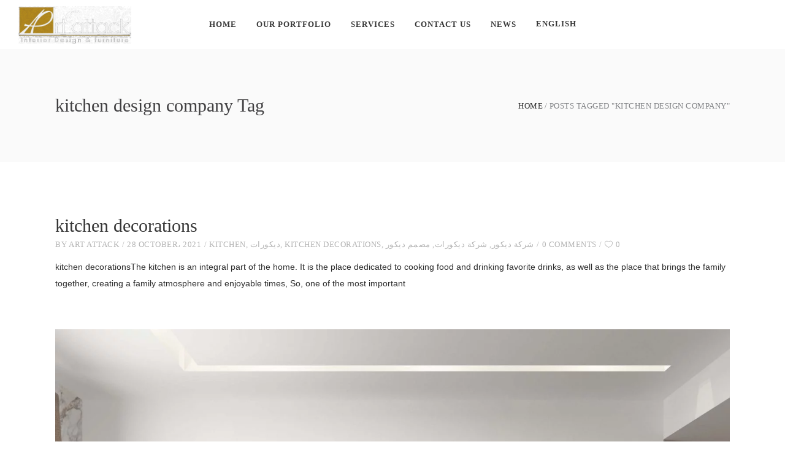

--- FILE ---
content_type: text/css
request_url: https://artattack-co.com/wp-content/litespeed/ucss/3c9403b4f186bda9fb08121c41cea56b.css?ver=7ee35
body_size: 15637
content:
.wp-dark-mode-switch{cursor:pointer;z-index:auto;align-items:center;display:inline-flex;justify-content:center}.wp-dark-mode-floating-switch{align-items:center!important;display:flex!important;gap:.5rem!important;position:fixed!important;z-index:9999999999!important}.wp-dark-mode-floating-switch.reverse{flex-direction:row-reverse}html[data-wp-dark-mode-preset="0"]{filter:grayscale(var(--wpdm-grayscale,0))}.wp-block-latest-posts,ul{box-sizing:border-box}.wp-block-latest-posts.wp-block-latest-posts__list{list-style:none}.wp-block-latest-posts.wp-block-latest-posts__list li{clear:both;overflow-wrap:break-word}:root :where(.wp-block-latest-posts.wp-block-latest-posts__list){padding-left:0}:root{--wp--preset--font-size--normal:16px;--wp--preset--font-size--huge:42px}.has-text-align-left{text-align:left}.aligncenter{clear:both}html :where([style*=border-bottom-width]){border-bottom-style:solid}html :where(img[class*=wp-image-]){height:auto;max-width:100%}@font-face{font-display:swap;font-family:VideoJS;src:url([data-uri])format("woff");font-weight:400;font-style:normal}body,h1,h2,h3{font-weight:300}body,h5{font-family:"Open Sans",sans-serif;color:#2d2d2d}.eltdf-main-menu ul li a:hover,a,h1,h2,h3,h4,p a{color:#373737}blockquote,body{line-height:27px}blockquote{text-align:center;-webkit-box-sizing:border-box;-moz-box-sizing:border-box}.eltdf-content,.eltdf-wrapper,blockquote{position:relative}a,body,div,dl,form,html,i,label,li,small,span,strong{background:0 0;border:0;margin:0;padding:0;vertical-align:baseline;outline:0}blockquote,dd,dt,h1,h2,h3,h4,h5,p,ul{background:0 0;border:0;outline:0}dd,dt,h1,h2,h3,h4,h5,p,ul{padding:0;vertical-align:baseline}body{background-color:#fff;font-size:14px;overflow-x:hidden!important}a img{border:0}h5,p{margin:10px 0}h2,h3,h4,ul{margin:15px 0}.eltdf-mobile-header .eltdf-mobile-logo-wrapper a,article,header,nav,section{display:block}img{max-width:100%;height:auto}.clearfix:after,.clearfix:before{content:" ";display:table}.clearfix:after{clear:both}html{overflow-y:scroll!important}h1,h2,h3,h4{font-family:"Titillium Web",serif}h1{font-size:70px;line-height:72px;margin:25px 0}h2,h3,h4{font-size:45px;line-height:48px}h3,h4{font-size:30px;line-height:37px}h4{font-size:21px;font-weight:400;line-height:28px}blockquote,h5{font-weight:300}h5{font-size:18px;line-height:30px}blockquote>*,h4 a{letter-spacing:inherit;text-transform:inherit;color:inherit;font-family:inherit;font-size:inherit;font-weight:inherit;font-style:inherit;line-height:inherit}a:hover,h4 a:hover,p a:hover{color:#dfb947}a,p a{text-decoration:none;-webkit-transition:color .15s ease-out;-moz-transition:color .15s ease-out;transition:color .15s ease-out}input[type=submit]{-webkit-appearance:none}ul{list-style-position:inside}ul ul{margin:0;padding:0 0 0 15px}dt{font-size:15px;font-weight:700;margin:0 0 10px}dd{margin:0 0 15px}.wp-caption-text{margin:0;font-style:italic}blockquote{display:inline-block;width:100%;vertical-align:middle;margin:10px 0;padding:0;font-family:"Titillium Web",serif;font-size:21px;quotes:none;box-sizing:border-box}blockquote>*{margin:0}blockquote:after,blockquote:before{content:none}::selection{background:#dfb947;color:#fff}::-moz-selection{background:#dfb947;color:#fff}.eltdf-logo-wrapper a img.eltdf-normal-logo,.eltdf-related-posts-holder .eltdf-related-post:hover .eltdf-related-post-image a:after,.gallery-caption,.wp-caption-text{opacity:1}.aligncenter{display:block;margin:10px auto}.eltdf-wrapper{left:0;z-index:1000}.eltdf-wrapper .eltdf-wrapper-inner{width:100%;overflow:hidden}.eltdf-container,.eltdf-content{z-index:100;background-color:#fff}.eltdf-content{margin-top:0}.eltdf-container:after,.eltdf-container:before{content:" ";display:table}.eltdf-container{position:relative;padding:0;width:100%}.eltdf-container:after{clear:both}.eltdf-container-inner{width:1100px;margin:0 auto}.eltdf-four-columns>.eltdf-four-columns-inner{margin:0-15px}.eltdf-four-columns .eltdf-column .eltdf-column-inner{padding:0 15px}.eltdf-drop-down .second .inner ul li a:hover .item_text:after,.eltdf-four-columns,nav.eltdf-fullscreen-menu ul li ul li a:hover:after{width:100%}.eltdf-four-columns .eltdf-column{width:25%;float:left}.eltdf-grid{width:1100px;margin:0 auto}.eltdf-comment-form,.eltdf-vertical-align-containers{-webkit-box-sizing:border-box;-moz-box-sizing:border-box;box-sizing:border-box}.eltdf-vertical-align-containers{position:relative;height:100%;width:100%;padding:0 25px}.eltdf-vertical-align-containers .eltdf-position-left{position:relative;float:left;z-index:2;height:100%}.eltdf-vertical-align-containers .eltdf-position-center{height:100%;width:100%;position:absolute;left:0;text-align:center;z-index:1}.eltdf-vertical-align-containers .eltdf-position-right{position:relative;float:right;z-index:2;height:100%;text-align:right}.eltdf-vertical-align-containers .eltdf-position-center-inner,.eltdf-vertical-align-containers .eltdf-position-left-inner,.eltdf-vertical-align-containers .eltdf-position-right-inner{vertical-align:middle;display:inline-block}.eltdf-vertical-align-containers .eltdf-position-center:before,.eltdf-vertical-align-containers .eltdf-position-left:before,.eltdf-vertical-align-containers .eltdf-position-right:before{content:"";display:inline-block;vertical-align:middle;height:100%;margin-right:0}.eltdf-comment-form{padding:0;clear:both}.eltdf-comment-form .eltdf-comment-form-inner{padding:45px 0 78px}.eltdf-comment-form .comment-reply-title{margin:0 0 37px}#respond input[type=text]{padding:13px 24px}#respond input[type=text],#respond textarea{width:100%;margin:0 0 15px;font-family:inherit;font-size:inherit;line-height:1.5em;font-weight:inherit;color:#373737;background-color:transparent;border:1px solid #ebebeb;border-radius:0;outline:0;-webkit-appearance:none;-webkit-box-sizing:border-box;-moz-box-sizing:border-box;box-sizing:border-box;-webkit-transition:border-color .2s ease-in-out;-moz-transition:border-color .2s ease-in-out;transition:border-color .2s ease-in-out}#respond input[type=text]:focus,#respond textarea:focus{border-color:#2d2d2d}#respond input[type=text] ::-webkit-input-placeholder,#respond textarea ::-webkit-input-placeholder{color:#2d2d2d}#respond input[type=text] :-moz-placeholder,#respond textarea :-moz-placeholder{color:#2d2d2d}#respond input[type=text] ::-moz-placeholder,#respond textarea ::-moz-placeholder{color:#2d2d2d}#respond input[type=text] :-ms-input-placeholder,#respond textarea :-ms-input-placeholder{color:#2d2d2d}#respond textarea{display:block;padding:17px 24px}.eltdf-blog-holder.eltdf-blog-single article,.eltdf-main-menu ul li a .eltdf-menu-featured-icon:before,p.form-submit{margin:0}#submit_comment,.eltdf-main-menu ul li a{font-family:"Titillium Web",serif;font-size:13px;font-weight:400}#submit_comment{position:relative;display:inline-block;outline:0;padding:16px 43px;line-height:19px;letter-spacing:.5px;color:#fff;background-color:#dfb947;border:0;border-radius:0;cursor:pointer;-webkit-transition:color .2s ease-in-out,background-color .2s ease-in-out,border-color .2s ease-in-out;-moz-transition:color .2s ease-in-out,background-color .2s ease-in-out,border-color .2s ease-in-out;transition:color .2s ease-in-out,background-color .2s ease-in-out,border-color .2s ease-in-out;-webkit-box-sizing:border-box;-moz-box-sizing:border-box;box-sizing:border-box}#submit_comment:hover{background-color:#373737}#eltdf-back-to-top{-webkit-transition:transform .3s;-moz-transition:transform .3s;position:fixed;width:40px;height:40px;right:30px;bottom:12px;margin:0;z-index:10000;backface-visibility:hidden;-webkit-transform:scaleX(0);-moz-transform:scaleX(0);transform:scaleX(0);transition:transform .3s}#eltdf-back-to-top .eltdf-icon-stack,.eltdf-main-menu>ul>li.has_sub>a .eltdf-menu-arrow{display:none}#eltdf-back-to-top:after,#eltdf-back-to-top:before{content:"";position:absolute;top:50%;margin-top:-1px;width:20px;height:2px;background-color:#808285;-webkit-transition:transform .2s,backgroun-color .15s ease-out;-moz-transition:transform .2s,backgroun-color .15s ease-out;transition:transform .2s,backgroun-color .15s ease-out}#eltdf-back-to-top:before{left:0;-webkit-transform-origin:21px 0;-moz-transform-origin:21px 0;transform-origin:21px 0}#eltdf-back-to-top:after{left:20px;-webkit-transform-origin:3px 0;-moz-transform-origin:3px 0;transform-origin:3px 0}#eltdf-back-to-top:hover:before{-webkit-transform:translate(2px,-15px) rotate(-40deg);-moz-transform:translate(2px,-15px) rotate(-40deg);transform:translate(2px,-15px) rotate(-40deg);background-color:#dfb947}#eltdf-back-to-top:hover:after{-webkit-transform:translate(2px,-12px) rotate(40deg);-moz-transform:translate(2px,-12px) rotate(40deg);transform:translate(2px,-12px) rotate(40deg);background-color:#dfb947}.eltdf-logo-wrapper{display:inline-block;vertical-align:middle}.eltdf-logo-wrapper a{max-width:100%}.eltdf-logo-wrapper a img{height:100%;width:auto;-webkit-transition:opacity .2s ease;-moz-transition:opacity .2s ease;transition:opacity .2s ease}.eltdf-logo-wrapper a img.eltdf-dark-logo{opacity:0;-webkit-transform:translateY(-100%);-moz-transform:translateY(-100%);transform:translateY(-100%)}.eltdf-main-menu,.eltdf-main-menu ul li{position:relative;display:inline-block}.eltdf-main-menu ul{list-style:none;margin:0;padding:0;text-align:left}.eltdf-main-menu ul li{float:left;padding:0;margin:0}.eltdf-main-menu ul li a{line-height:24px;color:#939598;text-transform:uppercase}.eltdf-drop-down .narrow .second .inner ul,.eltdf-logo-wrapper a,.eltdf-main-menu ul li a .menu_icon_wrapper{position:relative;display:inline-block;vertical-align:middle}.eltdf-main-menu ul li a .eltdf-menu-featured-icon{position:relative;top:-4px;left:5px;color:currentColor;font-size:10px;margin:0}.eltdf-main-menu,.eltdf-main-menu>ul{vertical-align:middle;height:100%}.eltdf-main-menu>ul>li{float:left}.eltdf-drop-down .second .inner ul li a,.eltdf-main-menu ul li a,.eltdf-main-menu>ul>li>a{-webkit-transition:all .2s ease-out;-moz-transition:all .2s ease-out;transition:all .2s ease-out}.eltdf-main-menu>ul>li,.eltdf-main-menu>ul>li>a{height:100%;-webkit-box-sizing:border-box;-moz-box-sizing:border-box;box-sizing:border-box}.eltdf-main-menu>ul>li>a{vertical-align:middle;padding:0 19px;font-size:13px;color:#373737;line-height:24px;font-weight:600;text-transform:uppercase;letter-spacing:1px}.eltdf-main-menu>ul>li>a:hover>span.item_outer .item_text:after{width:calc(100% + 6px)}.eltdf-main-menu>ul>li>a>span.item_outer{position:relative;display:block;top:50%;-webkit-transform:translateY(-50%);-moz-transform:translateY(-50%);transform:translateY(-50%)}.eltdf-main-menu>ul>li>a>span.item_outer .item_text,nav.eltdf-fullscreen-menu ul li a span{position:relative;display:inline-block;vertical-align:top}.eltdf-drop-down .second .inner ul li a .item_text:after,.eltdf-main-menu>ul>li>a>span.item_outer .item_text:after,nav.eltdf-fullscreen-menu ul li ul li a:after{position:absolute;content:"";display:block;height:2px;width:0;background-color:#dfb947;left:50%;top:25px;-webkit-transform:translate(-50%,0) translateZ(0);-moz-transform:translate(-50%,0) translateZ(0);transform:translate(-50%,0) translateZ(0);-webkit-transition:width .25s cubic-bezier(.27,.62,.43,1.01);-moz-transition:width .25s cubic-bezier(.27,.62,.43,1.01);transition:width .25s cubic-bezier(.27,.62,.43,1.01)}.eltdf-drop-down .second{position:absolute;display:block;left:-12px;top:100%;visibility:hidden;overflow:hidden;opacity:0;z-index:10;-webkit-transition:top .15s ease-out;-moz-transition:top .15s ease-out;transition:top .15s ease-out;-webkit-box-shadow:0 5px 5px 0 rgba(0,0,0,.03);-moz-box-shadow:0 5px 5px 0 rgba(0,0,0,.03);box-shadow:0 5px 5px 0 rgba(0,0,0,.03)}.eltdf-drop-down .second .inner{position:relative;display:block;padding:0;margin:0;z-index:997}.eltdf-drop-down .second .inner ul li{display:block;float:none;height:auto}.eltdf-drop-down .second .inner ul li a{display:block;float:none;margin:0;padding:8px 31px}.eltdf-drop-down .second .inner ul li a .item_text,.eltdf-main-menu>ul,.eltdf-main-menu>ul>li>a{display:inline-block;position:relative}.eltdf-drop-down .second .inner ul li a .item_outer{position:relative;display:block}.eltdf-drop-down>ul>li:hover>.second{z-index:20;border-top:2px solid #dfb947}.eltdf-drop-down .narrow .second .inner ul{background-color:#fff;padding:27px 0}.eltdf-drop-down .narrow .second .inner ul li{width:230px}.eltdf-header-standard .eltdf-menu-area.eltdf-menu-center .eltdf-vertical-align-containers .eltdf-position-center-inner{height:100%}.eltdf-page-header .eltdf-menu-area .eltdf-logo-wrapper a{max-height:80px}.eltdf-mobile-header .eltdf-mobile-menu-opener a:hover,.eltdf-mobile-header .eltdf-mobile-nav .eltdf-grid>ul>li>a:hover,.eltdf-mobile-header .eltdf-mobile-nav ul li a:hover,.eltdf-title.eltdf-breadcrumbs-type .eltdf-breadcrumbs a:hover{color:#dfb947}.eltdf-mobile-header .eltdf-mobile-nav{display:none;background-color:#fff;border-bottom:1px solid #ebebeb}.eltdf-mobile-header .eltdf-mobile-nav ul{padding:0;margin:0;list-style-type:none}.eltdf-mobile-header .eltdf-mobile-nav ul li{position:relative;padding:0;margin:0;border-top:1px solid #ebebeb}.eltdf-mobile-header .eltdf-mobile-nav ul li a{position:relative;display:block;margin:0;padding:5px 0 5px 2px;font-size:13px;line-height:40px;cursor:pointer;font-weight:400}.eltdf-mobile-header .eltdf-mobile-nav ul ul{display:none;margin-left:15px}.eltdf-mobile-header .eltdf-mobile-nav .eltdf-grid>ul>li:first-child{border-top:none}.eltdf-mobile-header .eltdf-mobile-nav .eltdf-grid>ul>li>a{font-weight:600;text-transform:uppercase;letter-spacing:1px;color:#373737}.eltdf-mobile-header .eltdf-mobile-nav .mobile_arrow{position:absolute;right:0;top:0;width:50px;height:50px;line-height:50px;font-size:18px;text-align:right}.eltdf-mobile-header .eltdf-mobile-nav .mobile_arrow:hover{color:#dfb947;cursor:pointer}.eltdf-mobile-header .eltdf-mobile-nav .mobile_arrow .fa-angle-down{display:none}.eltdf-mobile-header .eltdf-mobile-nav>.eltdf-grid>ul>li:last-child>a{border-bottom:none}.eltdf-mobile-header{display:none;position:relative;z-index:101}.eltdf-mobile-header .eltdf-mobile-header-inner{position:relative;height:100px;background-color:#fff;box-sizing:border-box}.eltdf-mobile-header .eltdf-mobile-header-inner,.eltdf-page-header,.eltdf-page-header .eltdf-menu-area{-webkit-box-sizing:border-box;-moz-box-sizing:border-box}.eltdf-mobile-header .eltdf-mobile-header-inner .eltdf-mobile-header-holder{position:relative;z-index:2;height:100%}.eltdf-mobile-header .eltdf-grid{height:100%}.eltdf-mobile-header .eltdf-vertical-align-containers{padding:0}.eltdf-mobile-header .eltdf-mobile-logo-wrapper img{height:100%;width:auto}.eltdf-mobile-header .eltdf-mobile-menu-opener{float:left;position:relative;z-index:2;height:100%}.eltdf-mobile-header .eltdf-mobile-menu-opener a{display:table;height:100%;padding-right:10px}.eltdf-mobile-header .eltdf-mobile-menu-opener a .eltdf-mo-lines{position:relative;display:inline-block;vertical-align:middle;width:18px;height:16px}.eltdf-mobile-header .eltdf-mobile-menu-opener a .eltdf-mo-lines .eltdf-mo-line{position:absolute;left:0;height:1px;width:100%;background-color:currentColor;-webkit-transition:background-color .2s ease-out;-moz-transition:background-color .2s ease-out;transition:background-color .2s ease-out}.eltdf-mobile-header .eltdf-mobile-menu-opener a .eltdf-mo-lines .eltdf-mo-line:before{position:absolute;top:-1px;left:0;display:block;width:100%;height:1px;background-color:inherit;opacity:.5;content:""}.eltdf-mobile-header .eltdf-mobile-menu-opener a .eltdf-mo-lines .eltdf-mo-line.eltdf-line-1{top:0;outline:transparent solid 1px}.eltdf-mobile-header .eltdf-mobile-menu-opener a .eltdf-mo-lines .eltdf-mo-line.eltdf-line-2{top:calc(50% - 1px);outline:transparent solid 1px}.eltdf-mobile-header .eltdf-mobile-menu-opener a .eltdf-mo-lines .eltdf-mo-line.eltdf-line-3{top:calc(100% - 2px);outline:transparent solid 1px}.eltdf-mobile-header .eltdf-mobile-menu-opener a .eltdf-mobile-menu-text{position:relative;top:0;margin:0;padding-left:3px;color:currentColor}.eltdf-mobile-header .eltdf-mobile-menu-opener .eltdf-mo-icon-holder{display:table-cell;vertical-align:middle;line-height:1em}.eltdf-mobile-header .eltdf-mobile-menu-opener .eltdf-mo-icon-holder>*,.eltdf-page-header{display:inline-block;vertical-align:middle}.eltdf-page-header,footer{width:100%;box-sizing:border-box}.eltdf-page-header{position:relative;margin:0;padding:0;background-color:#fff;z-index:110}.eltdf-page-header a img,.eltdf-title.eltdf-breadcrumbs-type .eltdf-title-text span{display:block}.eltdf-page-header .eltdf-menu-area{position:relative;height:80px;padding:0 50px;box-sizing:border-box}.eltdf-page-header .eltdf-menu-area .eltdf-vertical-align-containers,nav.eltdf-fullscreen-menu ul li ul{padding:0}.eltdf-page-header .eltdf-fixed-wrapper{position:fixed;width:100%;left:0;top:0}.eltdf-page-header .eltdf-main-menu-widget-area{display:inline-block;vertical-align:middle;margin:0;position:relative}footer{display:inline-block;vertical-align:middle;margin:0 auto;z-index:100;-webkit-box-sizing:border-box;-moz-box-sizing:border-box}footer .eltdf-footer-bottom-holder,footer .eltdf-footer-top-holder{display:inline-block;position:relative;width:100%;vertical-align:middle}.eltdf-title,footer,footer .eltdf-footer-inner{position:relative}footer .eltdf-footer-top-holder{background-color:#363636}footer .eltdf-footer-bottom-holder,footer .eltdf-footer-top-holder,footer .eltdf-footer-top-holder .eltdf-column{-webkit-box-sizing:border-box;-moz-box-sizing:border-box;box-sizing:border-box}footer .eltdf-footer-bottom-holder{background-color:#252525}footer .eltdf-footer-top-full>.eltdf-four-columns>.eltdf-four-columns-inner{margin:0-54px}footer .eltdf-footer-top-full>.eltdf-four-columns>.eltdf-four-columns-inner .eltdf-column .eltdf-column-inner{padding:0 54px}footer .eltdf-footer-top.eltdf-footer-top-full{padding:130px 105px}footer .eltdf-footer-bottom.eltdf-footer-bottom-full{padding:19px 105px}.eltdf-title{display:block;width:100%;height:184px;text-align:left;background-color:#fafafa;background-position:center 0;background-repeat:no-repeat}.eltdf-title .eltdf-title-holder{display:table;height:100%;position:relative;width:100%}.eltdf-title .eltdf-title-holder .eltdf-container{background-color:transparent;display:table-row;vertical-align:middle}.eltdf-title .eltdf-title-holder .eltdf-container-inner{display:table-cell;padding:0!important;vertical-align:middle}.eltdf-title .eltdf-title-holder .eltdf-title-subtitle-holder{display:block;padding:0;position:relative;z-index:25}.eltdf-title.eltdf-breadcrumbs-type .eltdf-title-text{display:table-cell;vertical-align:middle;width:99%;font-size:30px;font-weight:300;line-height:1.5em;text-align:left;color:#414042}.eltdf-title.eltdf-breadcrumbs-type .eltdf-breadcrumbs-holder{display:table-cell;vertical-align:middle;width:1%;white-space:nowrap}.eltdf-side-menu-button-opener,.eltdf-side-menu-button-opener .eltdf-side-menu-icon,.eltdf-title.eltdf-breadcrumbs-type .eltdf-breadcrumbs,.eltdf-title.eltdf-breadcrumbs-type .eltdf-breadcrumbs .eltdf-delimiter,nav.eltdf-fullscreen-menu ul li a{position:relative;display:inline-block;vertical-align:middle}.eltdf-title.eltdf-breadcrumbs-type .eltdf-breadcrumbs a,.eltdf-title.eltdf-breadcrumbs-type .eltdf-breadcrumbs span{display:inline-block;vertical-align:middle;font-weight:400;line-height:1em;color:#2d2d2d}.eltdf-title.eltdf-breadcrumbs-type .eltdf-breadcrumbs span{color:#808285}.eltdf-title.eltdf-breadcrumbs-type .eltdf-breadcrumbs .eltdf-delimiter{margin:0 3px}.eltdf-title.eltdf-breadcrumbs-type .eltdf-breadcrumbs .eltdf-delimiter:after{content:"/"}.eltdf-side-menu-button-opener{line-height:1}.eltdf-side-menu-button-opener .eltdf-side-menu-icon{width:21px;height:21px;font-size:21px;margin-left:-8px}.eltdf-blog-holder article .eltdf-post-info>div a:hover,.eltdf-side-menu-button-opener:hover,nav.eltdf-fullscreen-menu>ul>li>a:hover{color:#dfb947}.eltdf-side-menu{position:fixed;top:0;right:-405px;width:405px;height:100%;min-height:100%;padding:18px 45px 35px;background-color:#fff;text-align:left;overflow:hidden;visibility:hidden;z-index:9999;-webkit-backface-visibility:hidden;-webkit-box-shadow:-3px 0 3px rgba(0,0,0,.04);-moz-box-shadow:-3px 0 3px rgba(0,0,0,.04);box-shadow:-3px 0 3px rgba(0,0,0,.04);-webkit-box-sizing:border-box;-moz-box-sizing:border-box;box-sizing:border-box;-webkit-transition:all .6s cubic-bezier(.77,0,.175,1);-moz-transition:all .6s cubic-bezier(.77,0,.175,1);transition:all .6s cubic-bezier(.77,0,.175,1)}.eltdf-side-menu .eltdf-close-side-menu-holder{position:absolute;top:10px;right:35px;display:table;height:40px;z-index:1000}.eltdf-side-menu .eltdf-close-side-menu-holder-inner{display:table-cell;vertical-align:middle}.eltdf-side-menu a.eltdf-close-side-menu{display:block;padding:0 10px;z-index:1000}.eltdf-side-menu a.eltdf-close-side-menu .eltdf-side-menu-lines{position:relative;display:inline-block;vertical-align:middle;width:17px;height:11px;left:40%;-webkit-transition:-webkit-transform .6s cubic-bezier(.77,0,.175,1),left .6s cubic-bezier(.77,0,.175,1),background-color .2s ease-out;-moz-transition:-moz-transform .6s cubic-bezier(.77,0,.175,1),left .6s cubic-bezier(.77,0,.175,1),background-color .2s ease-out;transition:transform .3s cubic-bezier(.77,0,.175,1),left 0s .3s,background-color 0s .3s}.eltdf-side-menu a.eltdf-close-side-menu .eltdf-side-menu-lines .eltdf-side-menu-line{position:absolute;left:0;height:2px;width:100%;background-color:#808285;-webkit-transition:background-color .2s ease-out;-moz-transition:background-color .2s ease-out;transition:background-color .2s ease-out}.eltdf-side-menu a.eltdf-close-side-menu .eltdf-side-menu-lines .eltdf-side-menu-line.eltdf-line-1,nav.eltdf-fullscreen-menu ul li ul.sub_menu{display:none}.eltdf-side-menu a.eltdf-close-side-menu .eltdf-side-menu-lines .eltdf-side-menu-line.eltdf-line-2{top:50%}.eltdf-side-menu a.eltdf-close-side-menu .eltdf-side-menu-lines .eltdf-side-menu-line.eltdf-line-3{top:50%;-webkit-transform:rotate(90deg);-moz-transform:rotate(90deg);transform:rotate(90deg)}.eltdf-side-menu a.eltdf-close-side-menu:hover .eltdf-side-menu-lines .eltdf-side-menu-line{background-color:#dfb947}.eltdf-side-menu a.eltdf-close-side-menu:hover span:before{-webkit-transform:rotate(360deg);-moz-transform:rotate(360deg);transform:rotate(360deg)}.eltdf-fullscreen-menu-holder-outer{position:fixed;top:0;left:0;width:100%;height:100%;overflow-x:hidden!important;visibility:hidden;opacity:0;z-index:105}.eltdf-fullscreen-menu-holder{position:relative;width:100%;height:100%;background-color:rgba(45,45,45,.95);display:table;background-repeat:repeat;background-position:0 0}.eltdf-fullscreen-menu-holder-inner{display:table-cell;vertical-align:middle;padding:100px 0}nav.eltdf-fullscreen-menu{position:relative;top:0;margin:0 auto;text-align:left}nav.eltdf-fullscreen-menu ul{position:relative;list-style:none;padding:0;margin:0}nav.eltdf-fullscreen-menu ul li{margin:0;padding:0;text-align:center}nav.eltdf-fullscreen-menu ul li a{margin:3px 0}nav.eltdf-fullscreen-menu ul li ul li{padding:8px 0}.eltdf-blog-holder article .eltdf-post-info>div,.eltdf-title.eltdf-breadcrumbs-type .eltdf-breadcrumbs a,.eltdf-title.eltdf-breadcrumbs-type .eltdf-breadcrumbs span,nav.eltdf-fullscreen-menu ul li ul li a{position:relative;font-family:"Titillium Web",serif;font-size:13px;letter-spacing:.5px;text-transform:uppercase}nav.eltdf-fullscreen-menu ul li ul li a,nav.eltdf-fullscreen-menu>ul>li>a{color:#fff;-webkit-transition:all .2s ease-out;-moz-transition:all .2s ease-out;transition:all .2s ease-out}nav.eltdf-fullscreen-menu ul li ul li a{line-height:24px;font-weight:600;margin:0}.eltdf-blog-holder article .eltdf-post-image img,.eltdf-related-posts-holder .eltdf-related-post img,.widget.eltdf-image-widget img,nav.eltdf-fullscreen-menu>ul{display:block}nav.eltdf-fullscreen-menu>ul>li>a{font-size:30px;font-weight:300;line-height:53px;font-family:"Titillium Web",serif;text-transform:capitalize}.eltdf-fade-push-text-right .eltdf-fullscreen-menu-holder-outer{visibility:hidden;overflow:hidden!important}.eltdf-fade-push-text-right .eltdf-fullscreen-menu-holder-outer,.eltdf-fullscreen-search-holder{position:fixed;top:0;left:0;width:100%;height:100%;z-index:105;opacity:0}.eltdf-fullscreen-search-holder .eltdf-form-holder-inner{position:relative;width:50%;margin:auto}.eltdf-fullscreen-search-holder .eltdf-form-holder-inner .eltdf-line{position:absolute;left:0;bottom:0;width:0;border-bottom:1px solid #ebebeb;-webkit-transition:all .3s .2s;-moz-transition:all .3s .2s;transition:all .3s .2s}.eltdf-fullscreen-search-holder .eltdf-field-holder{display:block;position:relative}.eltdf-fullscreen-search-holder .eltdf-search-field{position:relative;height:100%;width:100%;border:0;background:0 0;outline:0;font-family:inherit;color:#373737;font-size:22px;line-height:2em;font-weight:600;letter-spacing:1px}.eltdf-fullscreen-search-holder .eltdf-search-submit{position:absolute;right:0;bottom:-20px;width:auto;font-size:18px;line-height:1em;color:#2d2d2d;background-color:transparent;border:0;outline:0;opacity:0;cursor:pointer;-webkit-transition:all .3s .2s;-moz-transition:all .3s .2s;transition:all .3s .2s}.eltdf-fullscreen-search-holder .eltdf-fullscreen-search-close-container a:hover,.eltdf-fullscreen-search-holder .eltdf-search-submit:hover{color:#373737}.eltdf-fullscreen-search-holder .eltdf-fullscreen-search-close-container{position:absolute;left:0;top:0;width:100%}.eltdf-fullscreen-search-holder .eltdf-fullscreen-search-close-container a{position:absolute;top:20px;right:40px;color:#2d2d2d;font-size:40px;opacity:0;visibility:hidden}.eltdf-fullscreen-search-table{display:table;width:100%;height:100%}.eltdf-fullscreen-search-cell{display:table-cell;vertical-align:middle;width:100%;height:100%;text-align:center}.eltdf-search-fade .eltdf-fullscreen-search-holder{visibility:hidden;opacity:0;z-index:112;-webkit-box-sizing:border-box;-moz-box-sizing:border-box;box-sizing:border-box}.eltdf-search-fade .eltdf-fullscreen-search-holder .eltdf-fullscreen-search-table{background-color:rgba(255,255,255,.96)}.gallery{margin:0 0 70px}.eltdf-blog-holder{clear:both}.eltdf-blog-holder article{margin:0 0 32px;padding:0}.eltdf-blog-holder,.eltdf-blog-holder article .eltdf-post-content{position:relative;display:inline-block;width:100%;vertical-align:middle}.eltdf-blog-holder article .eltdf-post-image{position:relative;display:inline-block;vertical-align:middle;max-width:100%}.eltdf-blog-holder article .eltdf-post-text{padding:45px 0 19px}.eltdf-blog-holder article .eltdf-post-title{margin:0 0-2px}.eltdf-blog-holder article .eltdf-post-info>div{display:inline-block;vertical-align:top;float:left;padding:0 13px 0 0;font-weight:400;color:#b4b4b4}.eltdf-blog-holder article .eltdf-post-info>div:after{position:absolute;top:0;right:4px;content:"/"}.eltdf-blog-holder article .eltdf-post-info>div:last-child,.eltdf-related-posts-holder .eltdf-related-post .eltdf-post-info>div:last-child{padding:0}.eltdf-blog-holder article .eltdf-post-info>div:last-child:after,.eltdf-related-posts-holder .eltdf-related-post .eltdf-post-info>div:last-child:after{display:none}.eltdf-blog-holder article .eltdf-post-info>div.eltdf-post-info-author .eltdf-post-info-author-text,.eltdf-related-posts-holder .eltdf-related-post .eltdf-post-info>div.eltdf-post-info-author .eltdf-post-info-author-text{margin:0 3px 0 0}.eltdf-blog-holder article .eltdf-post-info>div.eltdf-blog-like .eltdf-like i{margin:0 5px 0 0}.eltdf-blog-holder article .eltdf-post-info>div a{color:inherit;line-height:inherit;font-size:inherit;font-weight:inherit}.eltdf-post-info-holder,.eltdf-single-tags-holder .eltdf-tags{vertical-align:middle;display:inline-block}.eltdf-blog-holder.eltdf-blog-single{margin:0 0 56px}.eltdf-blog-holder.eltdf-blog-single article .eltdf-post-title{margin:0 0 5px}.eltdf-blog-holder.eltdf-blog-single article .eltdf-post-text{padding:45px 0 18px}.eltdf-post-info-holder,.eltdf-single-tags-holder{-webkit-box-sizing:border-box;-moz-box-sizing:border-box}.eltdf-post-info-holder{position:relative;width:100%;margin:0;clear:both;box-sizing:border-box}.eltdf-post-info-holder .eltdf-post-info{margin:0;padding:0;text-align:left}.eltdf-blog-single .eltdf-post-info-holder{margin:0;padding:0 0 12px}.eltdf-blog-single .eltdf-post-info-holder .eltdf-post-info{float:left;padding:0}.eltdf-single-tags-holder{float:left;box-sizing:border-box}.eltdf-related-posts-holder{-webkit-box-sizing:border-box;-moz-box-sizing:border-box;position:relative}.eltdf-blog-single .eltdf-single-tags-holder{padding:0 0 28px}.eltdf-single-tags-holder .eltdf-tags a{display:inline-block;vertical-align:top;margin:0 0 0 3px;font-family:"Titillium Web",serif;font-weight:400;font-size:13px;letter-spacing:.5px;text-transform:uppercase;color:#b4b4b4}.eltdf-related-posts-holder .eltdf-related-post .eltdf-post-info a:hover,.eltdf-related-posts-holder .eltdf-related-post .eltdf-post-info>div a:hover,.eltdf-single-tags-holder .eltdf-tags a:hover{color:#dfb947}.eltdf-single-tags-holder .eltdf-tags a:first-child{margin-left:0}.eltdf-social-share-tags-holder{margin:31px 0 14px}.eltdf-social-share-tags-holder .eltdf-blog-single-share{float:right;padding:0 0 24px}.eltdf-related-posts-holder{display:inline-block;width:100%;vertical-align:middle;padding:0;box-sizing:border-box}.eltdf-related-posts-holder .eltdf-related-posts-holder-inner{padding:46px 0 26px}.eltdf-related-posts-holder .eltdf-related-posts-title{margin:0 0 40px}.eltdf-related-posts-holder .eltdf-related-posts-title>*{margin:0}.eltdf-related-posts-holder .eltdf-related-posts-inner{margin:0-10px}.eltdf-related-posts-holder .eltdf-related-post{position:relative;display:inline-block;float:left;width:25%;margin:0 0 20px;padding:0 13px;-webkit-box-sizing:border-box;-moz-box-sizing:border-box;box-sizing:border-box}.eltdf-related-posts-holder .eltdf-related-post .eltdf-related-post-image{overflow:hidden;position:relative}.eltdf-related-posts-holder .eltdf-related-post .eltdf-related-post-image a:after{position:absolute;top:0;left:0;height:100%;width:100%;background-color:rgba(0,0,0,.2);content:"";opacity:0;-webkit-transition:opacity .3s ease;-moz-transition:opacity .3s ease;transition:opacity .3s ease}.eltdf-related-posts-holder .eltdf-related-post h4{margin:21px 0 4px}.eltdf-related-posts-holder .eltdf-related-post .eltdf-post-info{position:relative;display:inline-block;width:100%;vertical-align:middle}.eltdf-related-posts-holder .eltdf-related-post .eltdf-post-info>div{position:relative;display:inline-block;vertical-align:top;float:left;padding:0 13px 0 0;font-family:"Titillium Web",serif;font-size:13px;font-weight:400;letter-spacing:.5px;text-transform:uppercase;color:#b4b4b4}.eltdf-related-posts-holder .eltdf-related-post .eltdf-post-info>div:after{position:absolute;top:0;right:4px;content:"/"}.eltdf-related-posts-holder .eltdf-related-post .eltdf-post-info>div a{color:inherit;line-height:inherit;font-size:inherit;font-weight:inherit}.eltdf-related-posts-holder .eltdf-related-post .eltdf-post-info a{color:#2d2d2d}.eltdf-icon-list-holder .eltdf-il-icon-holder>:before{display:block;line-height:inherit}.eltdf-separator-holder{position:relative;height:auto;font-size:0;line-height:1em}.eltdf-separator-holder.eltdf-separator-center{text-align:center}.eltdf-separator-holder.eltdf-separator-full-width .eltdf-separator{width:100%!important}.eltdf-separator{border-bottom:1px solid #dfb947;margin:10px 0}.eltdf-icon-widget-holder,.eltdf-icon-widget-holder>*,.eltdf-separator{display:inline-block;vertical-align:middle;position:relative}.eltdf-icon-widget-holder,.widget.eltdf-separator-widget .eltdf-separator{margin:0}.eltdf-icon-widget-holder>*{font-size:inherit;font-style:inherit;font-weight:inherit;line-height:inherit;letter-spacing:inherit;color:inherit}.eltdf-icon-widget-holder .eltdf-icon-text{font-family:"Titillium Web",serif}.widget{margin:0 0 35px}.widget>h4 a{color:inherit}.widget ul{padding:0;margin:0;list-style:none}.widget ul li{margin:0 0 10px}.widget ul li:last-child{margin:0}.widget.widget_nav_menu ul li{margin:0;padding:4px 0}.widget.widget_nav_menu ul li:last-child{border:0}.widget.widget_nav_menu ul li a{font-family:"Titillium Web",serif;font-size:13px;font-weight:400;text-transform:uppercase;letter-spacing:.5px}.widget.widget_nav_menu ul li ul{margin:4px 0 0;padding:0 0 0 10px}.widget.widget_nav_menu ul li ul li:last-child{padding:4px 0 0}.widget.widget_recent_entries ul li{margin:0 0 12px}.widget.eltdf-separator-widget{margin:0!important}footer .eltdf-footer-top .widget:last-child{margin:0!important}footer .eltdf-footer-top .widget h4{margin:0;color:#fff}footer .eltdf-footer-top .widget a,footer .eltdf-footer-top .widget.widget_text{color:#969696}footer .eltdf-footer-top .widget a:hover{color:#dfb947}.eltdf-social-icon-widget-holder{position:relative;display:inline-block;vertical-align:middle;margin:0}.eltdf-social-icon-widget-holder .eltdf-social-icon-widget{color:inherit;line-height:inherit;font-size:inherit;font-style:inherit;font-weight:inherit;letter-spacing:inherit}@font-face{font-display:swap;font-family:"FontAwesome";src:url(/wp-content/themes/ambient/assets/css/font-awesome/fonts/fontawesome-webfont.eot?v=4.6.3);src:url(/wp-content/themes/ambient/assets/css/font-awesome/fonts/fontawesome-webfont.eot?#iefix&v=4.6.3)format("embedded-opentype"),url(/wp-content/themes/ambient/assets/css/font-awesome/fonts/fontawesome-webfont.woff2?v=4.6.3)format("woff2"),url(/wp-content/themes/ambient/assets/css/font-awesome/fonts/fontawesome-webfont.woff?v=4.6.3)format("woff"),url(/wp-content/themes/ambient/assets/css/font-awesome/fonts/fontawesome-webfont.ttf?v=4.6.3)format("truetype"),url(/wp-content/themes/ambient/assets/css/font-awesome/fonts/fontawesome-webfont.svg?v=4.6.3#fontawesomeregular)format("svg");font-weight:400;font-style:normal}.fa{display:inline-block;font:14px/1 FontAwesome;font-size:inherit;text-rendering:auto;-webkit-font-smoothing:antialiased;-moz-osx-font-smoothing:grayscale}.fa-angle-up:before{content:""}.fa-angle-down:before{content:""}@font-face{font-display:swap;font-family:"ElegantIcons";src:url(/wp-content/themes/ambient/assets/css/elegant-icons/fonts/ElegantIcons.eot);src:url(/wp-content/themes/ambient/assets/css/elegant-icons/fonts/ElegantIcons.eot?#iefix)format("embedded-opentype"),url(/wp-content/themes/ambient/assets/css/elegant-icons/fonts/ElegantIcons.woff)format("woff"),url(/wp-content/themes/ambient/assets/css/elegant-icons/fonts/ElegantIcons.ttf)format("truetype"),url(/wp-content/themes/ambient/assets/css/elegant-icons/fonts/ElegantIcons.svg#ElegantIcons)format("svg");font-weight:400;font-style:normal}.icon_heart_alt,.icon_mail,.icon_phone,.icon_search,.social_facebook,.social_instagram,.social_pinterest,.social_twitter,.social_youtube{font-family:"ElegantIcons";speak:none;font-style:normal;font-weight:400;font-variant:normal;text-transform:none;line-height:1;-webkit-font-smoothing:antialiased}.icon_search:before{content:"U"}.icon_heart_alt:before{content:""}.icon_mail:before{content:""}.icon_phone:before{content:""}.social_facebook:before{content:""}.social_twitter:before{content:""}.social_pinterest:before{content:""}.social_instagram:before{content:""}.social_youtube:before{content:""}@font-face{font-display:swap;font-family:"Ionicons";src:url(/wp-content/themes/ambient/assets/css/ion-icons/fonts/ionicons.eot?v=2.0.0);src:url(/wp-content/themes/ambient/assets/css/ion-icons/fonts/ionicons.eot?v=2.0.0#iefix)format("embedded-opentype"),url(/wp-content/themes/ambient/assets/css/ion-icons/fonts/ionicons.ttf?v=2.0.0)format("truetype"),url(/wp-content/themes/ambient/assets/css/ion-icons/fonts/ionicons.woff?v=2.0.0)format("woff"),url(/wp-content/themes/ambient/assets/css/ion-icons/fonts/ionicons.svg?v=2.0.0#Ionicons)format("svg");font-weight:400;font-style:normal}.ion-ios-arrow-thin-right:before,.lnr{speak:none;font-style:normal;font-weight:400;font-variant:normal;text-transform:none;line-height:1;-webkit-font-smoothing:antialiased;-moz-osx-font-smoothing:grayscale}.ion-ios-arrow-thin-right:before{display:inline-block;font-family:"Ionicons";text-rendering:auto;content:""}@font-face{font-display:swap;font-family:"Linearicons-Free";src:url(/wp-content/themes/ambient/assets/css/linear-icons/fonts/Linearicons-Free.eot?w118d);src:url(/wp-content/themes/ambient/assets/css/linear-icons/fonts/Linearicons-Free.eot?#iefixw118d)format("embedded-opentype"),url(/wp-content/themes/ambient/assets/css/linear-icons/fonts/Linearicons-Free.woff2?w118d)format("woff2"),url(/wp-content/themes/ambient/assets/css/linear-icons/fonts/Linearicons-Free.woff?w118d)format("woff"),url(/wp-content/themes/ambient/assets/css/linear-icons/fonts/Linearicons-Free.ttf?w118d)format("truetype"),url(/wp-content/themes/ambient/assets/css/linear-icons/fonts/Linearicons-Free.svg?w118d#Linearicons-Free)format("svg");font-weight:400;font-style:normal}.lnr{font-family:"Linearicons-Free"}.lnr-menu:before{content:""}@font-face{font-display:swap;font-family:"linea-arrows-10";src:url(/wp-content/themes/ambient/assets/css/linea-icons/arrows/fonts/linea-arrows-10.eot);src:url(/wp-content/themes/ambient/assets/css/linea-icons/arrows/fonts/linea-arrows-10.eot?#iefix)format("embedded-opentype"),url(/wp-content/themes/ambient/assets/css/linea-icons/arrows/fonts/linea-arrows-10.woff)format("woff"),url(/wp-content/themes/ambient/assets/css/linea-icons/arrows/fonts/linea-arrows-10.ttf)format("truetype"),url(/wp-content/themes/ambient/assets/css/linea-icons/arrows/fonts/linea-arrows-10.svg#linea-arrows-10)format("svg");font-weight:400;font-style:normal}@font-face{font-display:swap;font-family:"linea-basic-10";src:url(/wp-content/themes/ambient/assets/css/linea-icons/basic/fonts/linea-basic-10.eot);src:url(/wp-content/themes/ambient/assets/css/linea-icons/basic/fonts/linea-basic-10.eot?#iefix)format("embedded-opentype"),url(/wp-content/themes/ambient/assets/css/linea-icons/basic/fonts/linea-basic-10.woff)format("woff"),url(/wp-content/themes/ambient/assets/css/linea-icons/basic/fonts/linea-basic-10.ttf)format("truetype"),url(/wp-content/themes/ambient/assets/css/linea-icons/basic/fonts/linea-basic-10.svg#linea-basic-10)format("svg");font-weight:400;font-style:normal}@font-face{font-display:swap;font-family:"linea-basic-elaboration-10";src:url(/wp-content/themes/ambient/assets/css/linea-icons/basic-elaboration/fonts/linea-basic-elaboration-10.eot);src:url(/wp-content/themes/ambient/assets/css/linea-icons/basic-elaboration/fonts/linea-basic-elaboration-10.eot?#iefix)format("embedded-opentype"),url(/wp-content/themes/ambient/assets/css/linea-icons/basic-elaboration/fonts/linea-basic-elaboration-10.woff)format("woff"),url(/wp-content/themes/ambient/assets/css/linea-icons/basic-elaboration/fonts/linea-basic-elaboration-10.ttf)format("truetype"),url(/wp-content/themes/ambient/assets/css/linea-icons/basic-elaboration/fonts/linea-basic-elaboration-10.svg#linea-basic-elaboration-10)format("svg");font-weight:400;font-style:normal}@font-face{font-display:swap;font-family:"linea-ecommerce-10";src:url(/wp-content/themes/ambient/assets/css/linea-icons/ecommerce/fonts/linea-ecommerce-10.eot);src:url(/wp-content/themes/ambient/assets/css/linea-icons/ecommerce/fonts/linea-ecommerce-10.eot?#iefix)format("embedded-opentype"),url(/wp-content/themes/ambient/assets/css/linea-icons/ecommerce/fonts/linea-ecommerce-10.woff)format("woff"),url(/wp-content/themes/ambient/assets/css/linea-icons/ecommerce/fonts/linea-ecommerce-10.ttf)format("truetype"),url(/wp-content/themes/ambient/assets/css/linea-icons/ecommerce/fonts/linea-ecommerce-10.svg#linea-ecommerce-10)format("svg");font-weight:400;font-style:normal}@font-face{font-display:swap;font-family:"linea-music-10";src:url(/wp-content/themes/ambient/assets/css/linea-icons/music/fonts/linea-music-10.eot);src:url(/wp-content/themes/ambient/assets/css/linea-icons/music/fonts/linea-music-10.eot?#iefix)format("embedded-opentype"),url(/wp-content/themes/ambient/assets/css/linea-icons/music/fonts/linea-music-10.woff)format("woff"),url(/wp-content/themes/ambient/assets/css/linea-icons/music/fonts/linea-music-10.ttf)format("truetype"),url(/wp-content/themes/ambient/assets/css/linea-icons/music/fonts/linea-music-10.svg#linea-music-10)format("svg");font-weight:400;font-style:normal}@font-face{font-display:swap;font-family:"linea-software-10";src:url(/wp-content/themes/ambient/assets/css/linea-icons/software/fonts/linea-software-10.eot);src:url(/wp-content/themes/ambient/assets/css/linea-icons/software/fonts/linea-software-10.eot?#iefix)format("embedded-opentype"),url(/wp-content/themes/ambient/assets/css/linea-icons/software/fonts/linea-software-10.woff)format("woff"),url(/wp-content/themes/ambient/assets/css/linea-icons/software/fonts/linea-software-10.ttf)format("truetype"),url(/wp-content/themes/ambient/assets/css/linea-icons/software/fonts/linea-software-10.svg#linea-software-10)format("svg");font-weight:400;font-style:normal}@font-face{font-display:swap;font-family:"linea-weather-10";src:url(/wp-content/themes/ambient/assets/css/linea-icons/weather/fonts/linea-weather-10.eot);src:url(/wp-content/themes/ambient/assets/css/linea-icons/weather/fonts/linea-weather-10.eot?#iefix)format("embedded-opentype"),url(/wp-content/themes/ambient/assets/css/linea-icons/weather/fonts/linea-weather-10.woff)format("woff"),url(/wp-content/themes/ambient/assets/css/linea-icons/weather/fonts/linea-weather-10.ttf)format("truetype"),url(/wp-content/themes/ambient/assets/css/linea-icons/weather/fonts/linea-weather-10.svg#linea-weather-10)format("svg");font-weight:400;font-style:normal}[class^=icon-arrows-]:before{font-family:"linea-arrows-10"!important;font-style:normal!important;font-weight:400!important;font-variant:normal!important;text-transform:none!important;speak:none;line-height:1;-webkit-font-smoothing:antialiased;-moz-osx-font-smoothing:grayscale}.icon-arrows-remove:before{content:""}@media only screen and (max-width:1200px){.eltdf-container-inner,.eltdf-grid{width:950px}}@media only screen and (max-width:1024px){.eltdf-container-inner,.eltdf-grid{width:768px}}@media only screen and (max-width:800px){.eltdf-container-inner,.eltdf-grid{width:600px}}@media only screen and (max-width:680px){.eltdf-container-inner,.eltdf-grid{width:420px}}@media only screen and (max-width:480px){.eltdf-container-inner,.eltdf-grid{width:300px}}@media only screen and (max-width:320px){.eltdf-container-inner,.eltdf-grid{width:95%}}@media only screen and (max-width:1024px){.eltdf-content{margin-top:0!important}}@media only screen and (min-width:769px) and (max-width:1024px){footer .eltdf-footer-top-holder .eltdf-column{width:50%}footer .eltdf-footer-top-holder .eltdf-column:nth-child(1),footer .eltdf-footer-top-holder .eltdf-column:nth-child(2){margin-bottom:30px}footer .eltdf-footer-top-holder .eltdf-column:nth-child(3){clear:both}}@media only screen and (max-width:768px){.eltdf-four-columns>.eltdf-four-columns-inner>.eltdf-column{width:100%}.eltdf-four-columns>.eltdf-four-columns-inner{margin:0}.eltdf-four-columns>.eltdf-four-columns-inner>.eltdf-column>.eltdf-column-inner{padding:0}}@media only screen and (max-width:1400px){.eltdf-page-header .eltdf-menu-area{padding:0 30px}.eltdf-main-menu>ul>li>a{padding:0 16px}}@media only screen and (max-width:1200px){.eltdf-page-header .eltdf-vertical-align-containers .eltdf-position-center{position:relative;display:inline-block;vertical-align:middle;width:auto;margin:0 0 0 20px}}@media only screen and (max-width:1024px){.eltdf-page-header{display:none}.eltdf-mobile-header{display:block}}@media only screen and (max-width:1440px){footer .eltdf-footer-top.eltdf-footer-top-full{padding:61px 40px}footer .eltdf-footer-bottom.eltdf-footer-bottom-full{padding:19px 40px}footer .eltdf-footer-top-full>.eltdf-four-columns>.eltdf-four-columns-inner{margin:0-35px}footer .eltdf-footer-top-full>.eltdf-four-columns>.eltdf-four-columns-inner .eltdf-column .eltdf-column-inner{padding:0 35px}}@media only screen and (max-width:1200px){footer .eltdf-footer-top.eltdf-footer-top-full{padding:61px 30px}footer .eltdf-footer-bottom.eltdf-footer-bottom-full{padding:19px 30px}footer .eltdf-footer-top-full>.eltdf-four-columns>.eltdf-four-columns-inner{margin:0-30px}footer .eltdf-footer-top-full>.eltdf-four-columns>.eltdf-four-columns-inner .eltdf-column .eltdf-column-inner{padding:0 30px}}@media only screen and (max-width:1024px){footer .eltdf-footer-top-full>.eltdf-four-columns>.eltdf-four-columns-inner{margin:0-25px}footer .eltdf-footer-top-full>.eltdf-four-columns>.eltdf-four-columns-inner .eltdf-column .eltdf-column-inner{padding:0 25px}}@media only screen and (max-width:768px){footer .eltdf-column:not(:first-child){margin-top:30px}footer .eltdf-footer-top.eltdf-footer-top-full{padding-right:25px;padding-left:25px}footer .eltdf-footer-bottom.eltdf-footer-bottom-full{padding:35px 25px}footer .eltdf-footer-top-full>.eltdf-four-columns>.eltdf-four-columns-inner{margin:0}footer .eltdf-footer-top-full>.eltdf-four-columns>.eltdf-four-columns-inner .eltdf-column .eltdf-column-inner{padding:0}}@media only screen and (max-width:1024px){.eltdf-title .eltdf-title-holder{height:100%!important;display:block;position:absolute;top:0;left:0;padding:0!important}.eltdf-title .eltdf-title-holder .eltdf-container{display:block;height:100%}.eltdf-title .eltdf-title-holder .eltdf-container-inner{display:table;height:100%}.eltdf-title .eltdf-title-holder .eltdf-title-subtitle-holder{display:table-cell;vertical-align:middle;width:100%;padding:0!important}.eltdf-title.eltdf-breadcrumbs-type:not(.eltdf-content-center-alignment) .eltdf-breadcrumbs-holder,.eltdf-title.eltdf-breadcrumbs-type:not(.eltdf-content-center-alignment) .eltdf-title-text{display:block;width:100%;white-space:normal}.eltdf-title.eltdf-breadcrumbs-type:not(.eltdf-content-center-alignment) .eltdf-breadcrumbs-holder span{line-height:1.5em}.eltdf-title.eltdf-breadcrumbs-type:not(.eltdf-content-center-alignment) .eltdf-title-text{margin:0}}@media only screen and (max-width:768px){.eltdf-blog-holder.eltdf-blog-single article .eltdf-blog-single-share,.eltdf-blog-holder.eltdf-blog-single article .eltdf-single-tags-holder{display:block;float:none;padding:0 0 10px}.eltdf-related-posts-holder .eltdf-related-post{width:50%}}@media only screen and (max-width:480px){.eltdf-blog-holder.eltdf-blog-single .eltdf-related-posts-holder .eltdf-related-post{width:100%!important}}@media only screen and (max-width:1024px){.eltdf-content .eltdf-content-inner>.eltdf-container>.eltdf-container-inner{padding-top:40px!important}}.eltdf-content .eltdf-content-inner>.eltdf-container>.eltdf-container-inner{padding-top:40px}@font-face{font-display:swap;font-family:vcpb-plugin-icons;src:url(/wp-content/plugins/js_composer/assets/fonts/vc_icons_v3/fonts/vcpb-plugin-icons.eot?onqajd);src:url(/wp-content/plugins/js_composer/assets/fonts/vc_icons_v3/fonts/vcpb-plugin-icons.eot?onqajd#iefix)format("embedded-opentype"),url(/wp-content/plugins/js_composer/assets/fonts/vc_icons_v3/fonts/vcpb-plugin-icons.ttf?onqajd)format("truetype"),url(/wp-content/plugins/js_composer/assets/fonts/vc_icons_v3/fonts/vcpb-plugin-icons.woff?onqajd)format("woff"),url(/wp-content/plugins/js_composer/assets/fonts/vc_icons_v3/fonts/vcpb-plugin-icons.svg?onqajd#vcpb-plugin-icons)format("svg");font-weight:400;font-style:normal;font-display:block}.vc_separator .vc_icon_element:not(.vc_icon_element-have-style)+h4{padding-left:0}@font-face{font-display:swap;font-family:vc_grid_v1;src:url(/wp-content/plugins/js_composer/assets/fonts/vc_grid/vc_grid_v1.eot?-9hbgac);src:url(/wp-content/plugins/js_composer/assets/fonts/vc_grid/vc_grid_v1.eot?#iefix-9hbgac)format("embedded-opentype"),url(/wp-content/plugins/js_composer/assets/fonts/vc_grid/vc_grid_v1.woff?-9hbgac)format("woff"),url(/wp-content/plugins/js_composer/assets/fonts/vc_grid/vc_grid_v1.ttf?-9hbgac)format("truetype"),url(/wp-content/plugins/js_composer/assets/fonts/vc_grid/vc_grid_v1.svg?-9hbgac#vc_grid_v1)format("svg");font-weight:400;font-style:normal}@font-face{font-display:swap;font-family:dearflip;src:url([data-uri])format("truetype");font-weight:400;font-style:normal;font-display:block}@font-face{font-display:swap;font-family:"revicons";src:url(/wp-content/plugins/revslider/sr6/assets/fonts/revicons/revicons.eot?5510888);src:url(/wp-content/plugins/revslider/sr6/assets/fonts/revicons/revicons.eot?5510888#iefix)format("embedded-opentype"),url(/wp-content/plugins/revslider/sr6/assets/fonts/revicons/revicons.woff?5510888)format("woff"),url(/wp-content/plugins/revslider/sr6/assets/fonts/revicons/revicons.ttf?5510888)format("truetype"),url(/wp-content/plugins/revslider/sr6/assets/fonts/revicons/revicons.svg?5510888#revicons)format("svg");font-weight:400;font-style:normal;font-display:swap}